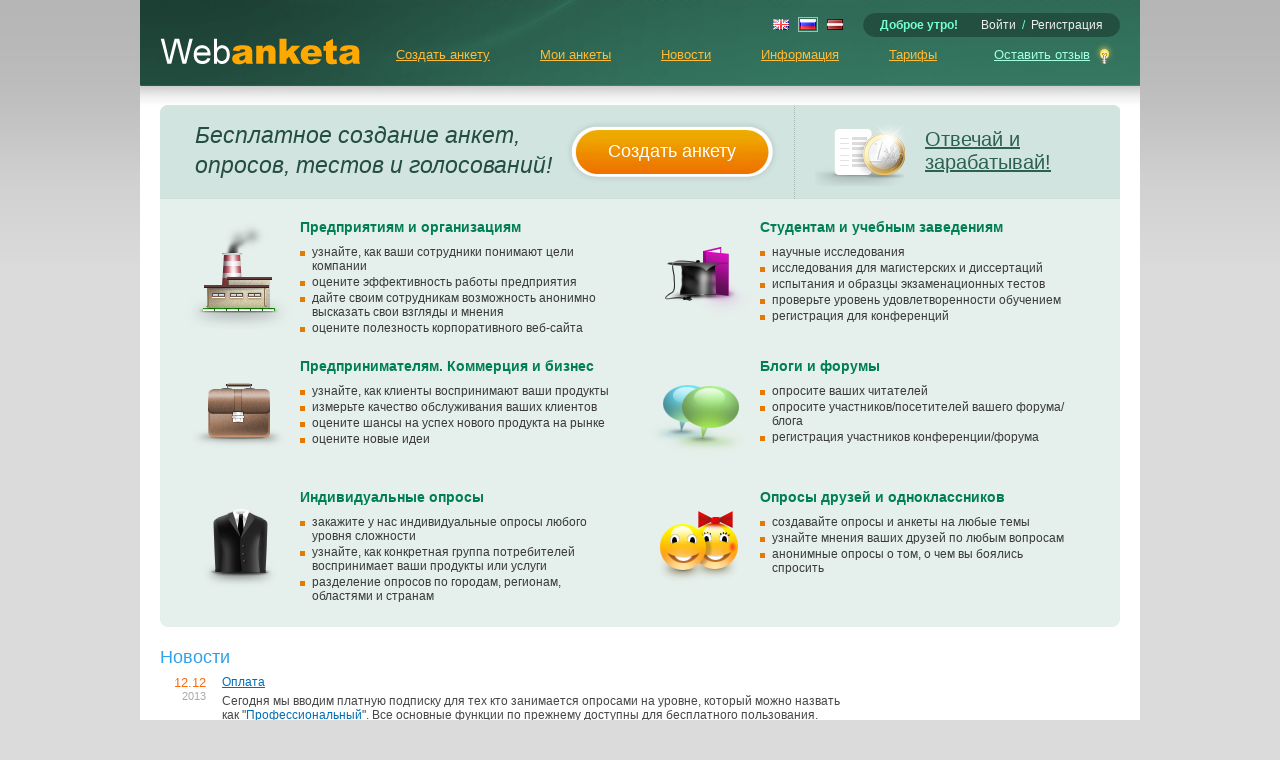

--- FILE ---
content_type: text/html; charset=utf-8
request_url: https://webanketa.com/ru/?ssessid=1861b396353daf966a813efdbe36d81340deae451l1
body_size: 8863
content:
<!DOCTYPE html PUBLIC "-//W3C//DTD XHTML 1.0 Transitional//EN" "http://www.w3.org/TR/xhtml1/DTD/xhtml1-transitional.dtd">
<html xmlns="http://www.w3.org/1999/xhtml" lang="ru" xmlns:og="http://ogp.me/ns#" xmlns:fb="http://www.facebook.com/2008/fbml">
<head>
	<meta http-equiv="X-UA-Compatible" content="IE=edge" />
	<meta http-equiv="Content-Type" content="text/html; charset=utf-8" />
	<meta http-equiv="Content-Language" content="ru" />
	<title>Webanketa: Бесплатное создание анкет, опросов, тестов и голосований!</title>
	<meta name="Description" content="Конструктор форм, который помогает создавать частные или публичные мультиязычные анкеты, опросы, тесты и голосования." />
	<meta name="Keywords" content="Анкетирование, Социологические опросы, Соц опросы, Анкетирование потребителей, Интернет опросы, Анкеты, Голосования, Статистические данные, Аналитика, Конструктор форм" />
	<meta name="Language" content="ru" />


	<meta name="DC.title" content="Webanketa: Бесплатное создание анкет, опросов, тестов и голосований!" />
	<meta name="DC.description" content="Конструктор форм, который помогает создавать частные или публичные мультиязычные анкеты, опросы, тесты и голосования." />
	<meta name="DC.subject" content="Анкетирование, Социологические опросы, Соц опросы, Анкетирование потребителей, Интернет опросы, Анкеты, Голосования, Статистические данные, Аналитика, Конструктор форм" />
	<meta name="DC.language" content="ru" />
	<meta name="DC.type" content="text" />

	<meta name="application-name" content="Webanketa.com" />
	<meta name="msapplication-tooltip" content="" />
	<meta name="msapplication-task" content="name=Создать анкету;action-uri=/ru/myforms/create/?ssessid=3fac3beed972c96cf8f3529dbbe5c0e7424d54fd1c8;icon-uri=/direct/icons/form.ico" />
	<meta name="msapplication-task" content="name=Мои анкеты;action-uri=/ru/myforms/?ssessid=3fac3beed972c96cf8f3529dbbe5c0e7424d54fd1c8;icon-uri=/direct/icons/list.ico" />
	<meta name="msapplication-task" content="name=Оставить отзыв;action-uri=/forms/74sk8bssc4wp4e9r6gt0/ru/;icon-uri=/direct/icons/idea.ico" />
	<meta name="msapplication-navbutton-color" content="#0F805A" />
	<meta name="msapplication-starturl" content="/" />
	<meta name="msapplication-TileColor" content="#0F805A" />
	<meta name="msapplication-square70x70logo" content="http://webanketa.com/direct/icons/tiny.png" />
	<meta name="msapplication-square150x150logo" content="http://webanketa.com/direct/icons/square.png" />
	<meta name="msapplication-wide310x150logo" content="http://webanketa.com/direct/icons/wide.png" />
	<meta name="msapplication-square310x310logo" content="http://webanketa.com/direct/icons/large.png" />


	<!--  name -> property  -->
	<meta property="og:title" content="Webanketa.com" />
	<meta property="og:type" content="website" />
	<meta property="og:url" content="http://webanketa.com/" />
	<meta property="og:image" content="http://webanketa.com/direct/icons/thumbnail_384x240.png" />
	<meta property="og:image:width" content="384" />
	<meta property="og:image:height" content="240" />
	<meta property="og:site_name" content="Webanketa.com" />
	<meta property="og:description" content="Конструктор форм, который помогает создавать частные или публичные мультиязычные анкеты, опросы, тесты и голосования." />
	<meta name="fb:app_id" content="223856254305697"/>

	<link rel="shortcut icon" type="image/x-icon" href="/favicon.ico" />
	<link rel="image_src" type="image/png" href="/direct/icons/thumbnail_384x240.png" />
	<link rel="alternate" type="application/rss+xml" title="Webanketa новостной канал" href="/rss/ru.xml" />
	<link rel="apple-touch-icon" href="/direct/icons/favicon_57x57.png" />
	<link rel="apple-touch-icon-precomposed" href="/direct/icons/favicon_57x57.png" />

	
	<link rel="stylesheet" type="text/css" href="/direct/static/css/e1443cf3_2_10_1436036737.css" />

	<link rel="chrome-webstore-item" href="https://chrome.google.com/webstore/detail/odgfionmchckekijnbciijnocigchhjf" />

	
		<script type="text/javascript" src="/direct/static/js/327526ea_5_53_1413048322.js"></script>
	

	<script type="text/javascript">//<!--
		MEL.xhr.cfg.STATUS_MSG = "Загрузка...";

		var WORDS = {};
		var LINKS = {
			turn_off_hint: "/ru/ajax/turn_off_hint/?from=cnUvP3NzZXNzaWQ9MTg2MWIzOTYzNTNkYWY5NjZhODEzZWZkYmUzNmQ4MTM0MGRlYWU0NTFsMQ%3D%3D&amp;.id=ihYv55k&amp;ssessid=3fac3beed972c96cf8f3529dbbe5c0e7424d54fd1c8",
			get_embed_video_uid: "/scripts/get_embed_video_uid.php"
		};
		var ARRAYS = {};

	
		var AUTH_GET_KEY_URL = "/ru/ajax/get_auth_key/?ssessid=3fac3beed972c96cf8f3529dbbe5c0e7424d54fd1c8&user.ip=3.17.79.75";
		var AUTH_PG_NAME = "?ssessid=3fac3beed972c96cf8f3529dbbe5c0e7424d54fd1c8";
		var AUTH_AJAX_URL = "/ru/ajax/auth/";
		var AUTH_DEF_REDIRECT = "/ru/?ssessid=3fac3beed972c96cf8f3529dbbe5c0e7424d54fd1c8";
		var AUTH_IP_WARNING = "Ваш IP адрес изменился! Он должен быть статичным на время работы с сайтом.";
	
	//-->
	</script>
</head>

<body class="">



	
	<div class="pgColumn">
		<div class="pgContainer" id="pgContainer">
			<div class="pgHeader" id="pgHeader">
				
					<div class="login_form">
						<p class="auth_close"><a href="javascript:" onclick="HideAuthForm()">Свернуть</a></p>
						<p class="auth_title">Представьтесь, пожалуйста!</p>
						<form action="#auth" method="post" onsubmit="return LoginForm();">
							<div class="field">
								<p><b>!</b>Логин (или электронная почта)</p>
								<input type="text" name="" id="user.auth.login" tabindex="10" />
							</div>
							<div class="field">
								<div class="auth_alter">
									<a href="/ru/user/passreminder/?ssessid=3fac3beed972c96cf8f3529dbbe5c0e7424d54fd1c8" tabindex="13">Забыл пароль</a>
								</div>
								<p><b>!</b>Пароль</p>
								<input type="password" name="" id="user.auth.pass" tabindex="11" />
							</div>
							<button type="submit" class="small" tabindex="12"><div><div><p><span>Войти</span></p></div></div></button>
							<div id="auth_ajax_status" class="ajax_status"></div>

							<p class="anchor"></p>
						</form>
					</div>

					<script type="text/javascript">//<!--
					if (MEL.inArray("auth", MEL.url.getAnchors()) >= 0)
					{
						var style = MEL.d.createElement("STYLE");
						style.setAttribute("type", "text/css");
						style.setAttribute("media", "all");
						if (style.styleSheet)
							style.styleSheet.cssText = ".pgHeader { margin-top:0 }";
						else
							style.appendChild(MEL.d.createTextNode(".pgHeader { margin-top:0 }"));
						MEL.d.getTags("HEAD")[0].appendChild(style);
						MEL.d.getEl("user.auth.login").focus();
					}
					//-->
					</script>
				

				<div class="header">
					
						<div class="auth_links"><div><div>
							<script type="text/javascript">//<!--
								function GetWelcomeMesssage()
								{
									var h = new Date().getHours();
									if (h > 5 && h < 12) return "Доброе утро";
									else if (h > 11 && h < 18) return "Добрый день";
									return "Добрый вечер";
								}

								document.write('<b id="msgWelcome">' + GetWelcomeMesssage() + "!</b>");
								MEL.event.addListener(MEL.w, "load", function()
								{
									window.setInterval(function()
									{
										MEL.d.getEl("msgWelcome").innerHTML = GetWelcomeMesssage() + "!";
									}, 60000);
								});
							//-->
							</script>
							<noscript><b id="msgWelcome">Добрый день!</b></noscript>
							
								<a href="javascript:" onclick="ShowAuthForm()" class="js hover" tabindex="1">Войти</a>
								<span>/</span>
								<a href="/ru/user/registration/?ssessid=3fac3beed972c96cf8f3529dbbe5c0e7424d54fd1c8" tabindex="2">Регистрация</a>
							
						</div></div></div>
					

					
						<div class="langs"><div>
							
								
									<a href="/en/?ssessid=3fac3beed972c96cf8f3529dbbe5c0e7424d54fd1c8"><img src="/direct/img/flags/gb.gif" alt="en" width="16" height="11" /></a>
								
							
								
									<b><img src="/direct/img/flags/ru.gif" alt="ru" width="16" height="11" /></b>
								
							
								
									<a href="/lv/?ssessid=3fac3beed972c96cf8f3529dbbe5c0e7424d54fd1c8"><img src="/direct/img/flags/lv.gif" alt="lv" width="16" height="11" /></a>
								
							
						</div></div>
					

					<p class="anchor"></p>
					
						<div class="logo"><a href="/ru/?ssessid=3fac3beed972c96cf8f3529dbbe5c0e7424d54fd1c8"><img src="/direct/img/logo.png" alt="WebAnketa" width="200" height="27" border="0" /></a></div>
						<span class="site_status"></span>
					
					<div class="mainMenu">
						<div class="feedback">
							<div class="popup">
								<p class="ideas"><a href="/forms/74sk8bssc4wp4e9r6gt0/ru/" target="_webanketa_feedback">Оставить отзыв</a></p>
								<p class="bugs"><a href="/forms/74skabsq6sh3gr9q68s0/ru/" target="_webanketa_feedback">Сообщить об ошибке</a></p>
								
							</div>
							<p class="ideas"><a href="/forms/74sk8bssc4wp4e9r6gt0/ru/" target="_webanketa_feedback">Оставить отзыв</a></p>
						</div>

						<a href="/ru/myforms/create/?ssessid=3fac3beed972c96cf8f3529dbbe5c0e7424d54fd1c8" >Создать анкету</a>

						<a href="/ru/myforms/?ssessid=3fac3beed972c96cf8f3529dbbe5c0e7424d54fd1c8" >Мои анкеты</a>
					
						<a href="/ru/news/?ssessid=3fac3beed972c96cf8f3529dbbe5c0e7424d54fd1c8" >Новости</a>
						<a href="/ru/info/?ssessid=3fac3beed972c96cf8f3529dbbe5c0e7424d54fd1c8" >Информация</a>

					
						<a href="/ru/prices/?ssessid=3fac3beed972c96cf8f3529dbbe5c0e7424d54fd1c8" >Тарифы</a>
					
					</div>
				</div>
			</div>

			


	<div class="page">



	<div class="message attention handheld" style="display:none;">
		Этот сайт не рассчитан на карманные устройства и под ними не тестировался.
	</div>
	<div class="message attention" style="display:none;" id="UnknownBrowser">
		Под вашем броузером сайт не проверялся. Для должной работоспособности лучше использовать что-то менее экзотическое:<br />
		<a href="http://www.mozilla.com/firefox/">Firefox</a>,
		<a href="http://www.microsoft.com/windows/internet-explorer/">Internet Explorer</a>,
		<a href="http://www.opera.com/browser/">Opera</a>,
		<a href="http://www.apple.com/safari/">Safari</a> или
		<a href="http://www.google.com/chrome/">Chrome</a>.
	</div>
	<div class="message attention" style="display:none;" id="OldBrowser">
		Ваш броузер немного устарел для этого сайта. Для должной работоспособности лучше его обновить.
	</div>
	<script type="text/javascript"><!--
	if (MEL.ua.is_crawler)
		{}
	else if (!MEL.ua.ie && !MEL.ua.mozilla && !MEL.ua.opera && !MEL.ua.safari)
		MEL.d.getEl("UnknownBrowser").style.display = "block";
	else
		if ((MEL.ua.ie && MEL.ua.ie < 7)
		|| (MEL.ua.mozilla && MEL.ua.mozilla < 1.9)
		|| (MEL.ua.opera && MEL.ua.opera < 9.50)
		|| (MEL.ua.safari && MEL.ua.safari < 530)
		|| MEL.ua.chrome)
		MEL.d.getEl("OldBrowser").style.display = "block";
	//-->
	</script>

	<div class="promote2">
		<div class="title">
			<div class="main_title">
				<h1>Бесплатное создание анкет,<br /> опросов, тестов и голосований!</h1>
				<div class="button big" onclick="MEL.url.assign('/ru/myforms/create/?ssessid=3fac3beed972c96cf8f3529dbbe5c0e7424d54fd1c8')"><div><div><h2><span>Создать анкету</span></h2></div></div></div>
			</div>
			<div class="sub_title">
				<a href="/ru/info/money_for_answers/?ssessid=3fac3beed972c96cf8f3529dbbe5c0e7424d54fd1c8">Отвечай и<br /> зарабатывай!</a>
			</div>
		</div>
		<div class="descr">
			<div class="row">
				<div class="col">
					<a class="icon" href="/ru/info/service/factory/?ssessid=3fac3beed972c96cf8f3529dbbe5c0e7424d54fd1c8"><img src="/direct/img/icons/factory.png" alt="Предприятиям и организациям" /></a>
					<h3><a href="/ru/info/service/factory/?ssessid=3fac3beed972c96cf8f3529dbbe5c0e7424d54fd1c8">Предприятиям и организациям</a></h3>
										<h4>узнайте, как ваши сотрудники понимают цели компании</h4>
					<h4>оцените эффективность работы предприятия</h4>
					<h4>дайте своим сотрудникам возможность анонимно высказать свои взгляды и мнения</h4>
					<h4>оцените полезность корпоративного веб-сайта</h4>
				</div>
				<div class="col">
					<a class="icon" href="/ru/info/service/education/?ssessid=3fac3beed972c96cf8f3529dbbe5c0e7424d54fd1c8"><img src="/direct/img/icons/education.png" alt="Студентам и учебным заведениям" /></a>
					<h3><a href="/ru/info/service/education/?ssessid=3fac3beed972c96cf8f3529dbbe5c0e7424d54fd1c8">Студентам и учебным заведениям</a></h3>
										<h4>научные исследования</h4>
					<h4>исследования для магистерских и диссертаций</h4>
					<h4>испытания и образцы экзаменационных тестов</h4>
					<h4>проверьте уровень удовлетворенности обучением</h4>
					<h4>регистрация для конференций</h4>
				</div>
				<p class="anchor"></p>
			</div>
			<div class="row">
				<div class="col">
					<a class="icon" href="/ru/info/service/briefcase/?ssessid=3fac3beed972c96cf8f3529dbbe5c0e7424d54fd1c8"><img src="/direct/img/icons/briefcase.png" alt="Предпринимателям. Коммерция и бизнес" /></a>
					<h3><a href="/ru/info/service/briefcase/?ssessid=3fac3beed972c96cf8f3529dbbe5c0e7424d54fd1c8">Предпринимателям. Коммерция и бизнес</a></h3>
										<h4>узнайте, как клиенты воспринимают ваши продукты</h4>
					<h4>измерьте качество обслуживания ваших клиентов</h4>
					<h4>оцените шансы на успех нового продукта на рынке</h4>
					<h4>оцените новые идеи</h4>
				</div>
				<div class="col">
					<a class="icon" href="/ru/info/service/talks/?ssessid=3fac3beed972c96cf8f3529dbbe5c0e7424d54fd1c8"><img src="/direct/img/icons/talks.png" alt="Блоги и форумы" /></a>
					<h3><a href="/ru/info/service/talks/?ssessid=3fac3beed972c96cf8f3529dbbe5c0e7424d54fd1c8">Блоги и форумы</a></h3>
										<h4>опросите ваших читателей</h4>
					<h4>опросите участников/посетителей вашего форума/блога</h4>
					<h4>регистрация участников конференции/форума</h4>
				</div>
				<p class="anchor"></p>
			</div>
			<div class="row">
				<div class="col">
					<a class="icon" href="/ru/info/service/suit/?ssessid=3fac3beed972c96cf8f3529dbbe5c0e7424d54fd1c8"><img src="/direct/img/icons/suit.png" alt="Индивидуальные опросы" /></a>
					<h3><a href="/ru/info/service/suit/?ssessid=3fac3beed972c96cf8f3529dbbe5c0e7424d54fd1c8">Индивидуальные опросы</a></h3>
										<h4>закажите у нас индивидуальные опросы любого уровня сложности</h4>
					<h4>узнайте, как конкретная группа потребителей воспринимает ваши продукты или услуги</h4>
					<h4>разделение опросов по городам, регионам, областями и странам</h4>
				</div>
				<div class="col">
					<a class="icon" href="/ru/info/service/boys_girls/?ssessid=3fac3beed972c96cf8f3529dbbe5c0e7424d54fd1c8"><img src="/direct/img/icons/boys_girls.png" alt="Опросы друзей и одноклассников" /></a>
					<h3><a href="/ru/info/service/boys_girls/?ssessid=3fac3beed972c96cf8f3529dbbe5c0e7424d54fd1c8">Опросы друзей и одноклассников</a></h3>
										<h4>создавайте опросы и анкеты на любые темы</h4>
					<h4>узнайте мнения ваших друзей по любым вопросам</h4>
					<h4>анонимные опросы о том, о чем вы боялись спросить</h4>
				</div>
				<p class="anchor"></p>
			</div>
		</div>
		<p class="footer_left"></p><p class="footer_center"></p><p class="footer_right"></p>
	</div>

	<div class="news">

		<div class="left_part">
			<p class="title">Новости</p>

			
				<div class="item hotest hnews hentry item">
					<div class="date published updated dtstamp" title="2013-12-12T00:00:00+00:00">
						12.12
						<p>2013</p>
					</div>
					<div class="right">
						<a href="/ru/news/2013/?ssessid=3fac3beed972c96cf8f3529dbbe5c0e7424d54fd1c8&amp;id=19" class="entry-title url">Оплата</a>

						<p class="text entry-content">
							Сегодня мы вводим платную подписку для тех кто занимается опросами на уровне, который можно назвать как "<a href="/prices/">Профессиональный</a>". Все основные функции по прежнему доступны для бесплатного пользования. Ограничению подверглись лишь такие функции как: возможность вставить свой Google Analytics счётчик, передача анкеты другому пользователю и экспорт аргументов анкеты. Помимо этого у платных подписчиков на анкетах не будут отображаться наш логотип и наши кнопки.<br />
Пользователям же бесплатного тарифа придётся столкнуться с ограничением на количество собираемых респондентов — 200 ответов на каждую анкету (или 100, если у пользователя хранится более 10 анкет). Но это ограничение не относится к анкетам, которые уже собрали больше установленного ограничения или содержат только один вопрос.
						</p>
					</div>
				</div>
			
				<div class="item hot hnews hentry item">
					<div class="date published updated dtstamp" title="2013-04-23T00:00:00+00:00">
						23.04
						<p>2013</p>
					</div>
					<div class="right">
						<a href="/ru/news/2013/?ssessid=3fac3beed972c96cf8f3529dbbe5c0e7424d54fd1c8&amp;id=18" class="entry-title url">Условный вывод элементов анкеты (ветвление)</a>

						<p class="text entry-content">
							Мы, наконец, готовы предоставить нашим пользователям свою реализацию так называемой "логики ветвления опроса". Упор был сделан на простоту понимания этого механизма со стороны не подготовленных пользователей, поэтому было решено реализовать этот механизм путём установления любому элементу анкеты или целиком страницам условий, которые требуются для того, чтобы отобразить этот элемент или страницу. Условия могут отталкиваться как от ранее введённых ответов текущей анкеты, так и от аргументов, с которыми была открыта анкета. Таким образом авторы анкет могут адресовывать своих респондентов на одну и ту же анкету с разными аргументами и в зависимости от переданного аргумента выводить или не выводить специфические вопросы.
						</p>
					</div>
				</div>
			
				<div class="item warm hnews hentry item">
					<div class="date published updated dtstamp" title="2012-07-01T00:00:00+00:00">
						01.07
						<p>2012</p>
					</div>
					<div class="right">
						<a href="/ru/news/2012/?ssessid=3fac3beed972c96cf8f3529dbbe5c0e7424d54fd1c8&amp;id=17" class="entry-title url">Продолжение работ</a>

						<p class="text entry-content">
							После продолжительных просьб по восстановлению случайно удалённой анкеты, мы пытались усложнить процесс удаления, чтобы сократить число случайных срабатываний. Но это не помогло. Пользователи продолжали удалять свои анкеты по неосторожности. В результате было решено реализовать двух-уровневое удаление: на первом этапе анкета только помечается удалённой. По-настоящему уничтожить её можно только из списка удалённых анкет. Так же из этого списка её можно восстановить.
Кроме того были внесены ряд изменений в механизм сохранения результатов тестов, чтобы предотвратить потерю ответов респондента по причине неправильной настройки параметров анкеты.
						</p>
					</div>
				</div>
			
				<div class="item  hnews hentry item">
					<div class="date published updated dtstamp" title="2011-10-12T00:00:00+00:00">
						12.10
						<p>2011</p>
					</div>
					<div class="right">
						<a href="/ru/news/2011/?ssessid=3fac3beed972c96cf8f3529dbbe5c0e7424d54fd1c8&amp;id=16" class="entry-title url">Шлифование сервиса</a>

						<p class="text entry-content">
							Время от времени приходится делать паузу в реализации новых функций и заниматься анализом реализованного. Не получилось ли нагромождения не очевидных и не понятных функций. Всё что было обнаружено мы постарались исправить. Если что пропустили, рады будем <a href="/forms/74sk8bssc4wp4e9r6gt0/ru/" target="_blank">обсудить</a> вместе с вами.<br />
Помимо этого мы значительно улучшили работу тестов — улучшен анализ правильных ответов и появилась возможность задавать количество пунктов за правильные ответы.
						</p>
					</div>
				</div>
			
		</div>


	</div>


		<p class="anchor"></p>
	</div>
		
			<div class="footer short">
				<div class="fcont">
					<div class="col vcard">
						<p>© 2016 <span class="org fn">"Webanketa" SIA</span>. All rights reserved</p>
						<p class="epost"><script type="text/javascript">MEL.writeEpost("gmail.com", "webanketa.com", 'class="email"')</script></p>

					</div>
					
						<div class="col">
							<a href="/ru/imprint/?ssessid=3fac3beed972c96cf8f3529dbbe5c0e7424d54fd1c8" class="underline">Imprint</a>
							<a href="/ru/info/terms/?ssessid=3fac3beed972c96cf8f3529dbbe5c0e7424d54fd1c8" class="underline">Условия использования</a>
						</div>
					

					<div class="col right" style="text-align:right;">
						<p class="bugreport"><a href="/forms/74skabsq6sh3gr9q68s0/ru/" target="_webanketa_feedback">Сообщить об ошибке</a></p>
					</div>
					<p class="anchor"></p>
				</div>
				
				<div class="footer_corners">
					<p class="cornerBottomRight"></p>
					<p class="cornerBottomLeft"></p>
					<p class="space"></p>
				</div>
			</div>
		
		</div>
	</div>

	
		<script type="text/javascript">
		// yandex
		var yaParams = {/* Here is parameters of visit */};
		(function(w, c) {
			(w[c] = w[c] || []).push(function() {
				try {
					w.yaCounter481681 = new Ya.Metrika({id:481681, enableAll: true, params:window.yaParams||{ }});
				}
				catch(e) { }
			});
		})(window, "yandex_metrika_callbacks");
		MEL.dom.loadScript("https://mc.yandex.ru/metrika/watch.js", true);

		// google
		var GoogleAnalyticsObject = "ga";
		var ga = ga || function(){ (ga.q = ga.q || []).push(arguments) };
		ga('create', 'UA-9387833-1', 'auto', { 'cookieDomain':'webanketa.com', 'allowLinker':true });
		ga('send', 'pageview');
		MEL.dom.loadScript("https://www.google-analytics.com/analytics.js", true);

		</script>
		<noscript><img src="https://mc.yandex.ru/watch/481681" style="position:absolute;" alt="mc.yandex" /></noscript>
	
</body>
</html>